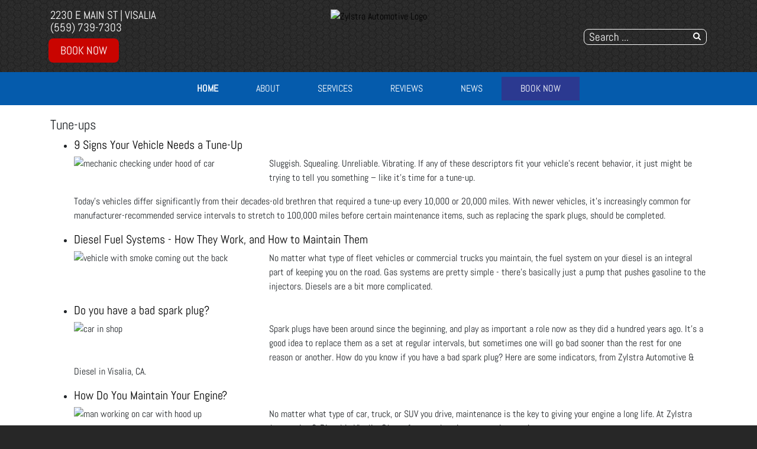

--- FILE ---
content_type: text/html; charset=utf-8
request_url: https://zylstraauto.com/component/tags/tag/172-tune-ups
body_size: 10991
content:
<!DOCTYPE html>
<html lang="en-gb" dir="ltr">
	<head><meta http-equiv="Content-Type" content="text/html; charset=utf-8">
		<meta name="viewport" content="width=device-width, initial-scale=1.0, maximum-scale=3.0, user-scalable=yes"/>
		<meta name="apple-mobile-web-app-capable" content="YES" />
		<link rel="stylesheet" href="/templates/option1_5/css/layout.css">
		<!--<link rel="stylesheet" href="https://maxcdn.bootstrapcdn.com/bootstrap/4.0.0/css/bootstrap.min.css" integrity="sha384-Gn5384xqQ1aoWXA+058RXPxPg6fy4IWvTNh0E263XmFcJlSAwiGgFAW/dAiS6JXm" crossorigin="anonymous">-->
        <!--<link href="https://fonts.googleapis.com/css?family=Kanit&display=swap" rel="stylesheet">
        <link href="https://fonts.googleapis.com/css?family=Abel&display=swap" rel="stylesheet">-->
        <!--<link href="https://stackpath.bootstrapcdn.com/font-awesome/4.7.0/css/font-awesome.min.css" rel="stylesheet" integrity="sha384-wvfXpqpZZVQGK6TAh5PVlGOfQNHSoD2xbE+QkPxCAFlNEevoEH3Sl0sibVcOQVnN" crossorigin="anonymous">-->
        <link href="https://fonts.googleapis.com/css?family=Anton&display=swap" rel="stylesheet">
			<meta charset="utf-8" />
	<base href="https://zylstraauto.com/component/tags/tag/172-tune-ups" />
	<meta name="keywords" content="&quot;auto repair&quot;, &quot;fleet service&quot;, &quot;fleet repair&quot;, &quot;automotive service&quot;, &quot;air conditioning&quot;, &quot;brakes&quot;, &quot;diesel&quot;, &quot;oil change&quot;, &quot;preventative maintenance&quot;, &quot;full service automotive&quot;, batteries, belt, brakes, &quot;drive axle&quot;, &quot;engine analysis&quot;, exhaust, oil, smog, shocks, struts, &quot;smog inspection&quot;, transmission, battery " />
	<meta name="description" content="A family owned and operated full service automotive and diesel repair shop that has been serving Visalia drivers since 1982. " />
	<title>Tune-ups - Zylstra Automotive &amp; Diesel | Visalia, CA</title>
	<link href="/component/tags/tag/172-tune-ups?format=feed&amp;type=rss" rel="alternate" type="application/rss+xml" title="RSS 2.0" />
	<link href="/component/tags/tag/172-tune-ups?format=feed&amp;type=atom" rel="alternate" type="application/atom+xml" title="Atom 1.0" />
	<link href="/templates/option1_5/apple_touch_icon.png" rel="apple-touch-icon" sizes="180x180" />
	<link href="/templates/option1_5/favicon.ico" rel="shortcut icon" type="image/vnd.microsoft.icon" />
	<link href="https://zylstraauto.com/component/search/?id=172:tune-ups&amp;format=opensearch" rel="search" title="Search Zylstra Automotive &amp; Diesel | Visalia, CA" type="application/opensearchdescription+xml" />
	<link href="https://zylstraauto.com/plugins/system/osolcaptcha/osolCaptcha/captchaStyle.css" rel="stylesheet" />
	<link href="/media/jui/css/chosen.css" rel="stylesheet" />
	<link href="/templates/system/css/system.css" rel="stylesheet" version="auto" />
	<link href="/media/widgetkit/wk-styles-157cdd30.css" rel="stylesheet" id="wk-styles-css" />
	<script src="/media/system/js/core.js"></script>
	<script src="/templates/option1_5/js/jui/jquery.min.js"></script>
	<script src="/media/jui/js/jquery-noconflict.js"></script>
	<script src="/media/jui/js/jquery-migrate.min.js"></script>
	<script src="/media/jui/js/chosen.jquery.min.js"></script>
	<script src="/media/system/js/html5fallback.js"></script>
	<script src="/media/widgetkit/uikit2-5609c2e5.js"></script>
	<script src="/media/widgetkit/wk-scripts-de8a4943.js"></script>
	<script>

		   
		   				function reloadCapthcha(instanceNo)
						{
							var captchaSrc = "https://zylstraauto.com/index.php?showCaptcha=True&instanceNo="+instanceNo+"&time="+ new Date().getTime();
							//alert(captachaSrc);
							//alert(document.getElementById('captchaCode'+instanceNo));
							document.getElementById('captchaCode'+instanceNo).src = captchaSrc ;
							//alert(document.getElementById('captchaCode'+instanceNo).src);
						} 
						
		jQuery(document).ready(function (){
			jQuery('select').chosen({"disable_search_threshold":10,"search_contains":true,"allow_single_deselect":true,"placeholder_text_multiple":"Type or select some options","placeholder_text_single":"Select an option","no_results_text":"No results match"});
		});
	
		var resetFilter = function() {
		document.getElementById('filter-search').value = '';
	}
</script><!-- Global site tag (gtag.js) - Google Analytics -->
<script async src="https://www.googletagmanager.com/gtag/js?id=G-968FEWRKVJ"></script>
<script>
  window.dataLayer = window.dataLayer || [];
  function gtag(){dataLayer.push(arguments);}
  gtag('js', new Date());

  gtag('config', 'G-968FEWRKVJ');

	</script>

		<link href="/style.css" rel="stylesheet" />
	<script type="text/javascript"></script>
</head>
	<body class=" com_tags view-tag">
	    <div id="greetings-container">
	        
	    </div>
	    <div id="toolbar-container">
	        <div class="container">
	            <div class="row">
        	        <div class="mb-3 col-md-3 col-sm-12 d-none d-md-block" id="toolbar-l">

<div class="custom"  >
	<div><a href="https://www.google.com/maps/place/Zylstra+Automotive/@36.3303978,-119.2698141,17z/data=!3m1!4b1!4m5!3m4!1s0x0:0x6e89edb5616fb65!8m2!3d36.3303978!4d-119.2676254" target="_blank">2230 E Main St | Visalia</a></div><div><a href="tel:(559) 739-7303">(559) 739-7303</a></div><div><a class="rounded-btn" href="/index.php/schedule-an-appointment">Book Now</a></div></div>
</div>
        	        <div class="col-md-6 col-sm-12" id="logo"><a href="/index.php">

<div class="custom"  >
			<div class="moduletable">
						

<div class="custom"  >
	<p><img src="/images/SITE_Images/logo-540-197.png" alt="Zylstra Automotive Logo" width="350" height="128" /></p></div>
		</div>
	</div>
</a></div>
        	        <div class="col-md-3 col-sm-12 d-none d-md-block" id="toolbar-r">

<div class="custom"  >
	<h3 style="text-align: right; margin-bottom: 10px;">
<a href="https://www.google.com/maps/place/Zylstra+Automotive/@36.3303978,-119.2698141,17z/data=!3m1!4b1!4m5!3m4!1s0x0:0x6e89edb5616fb65!8m2!3d36.3303978!4d-119.2676254" class="uk-icon-button uk-icon-map-marker" aria-label="Contact Page Link" target="_blank"> </a> &nbsp; <a href="https://www.facebook.com/zylstraauto/" target="_blank" class="uk-icon-button uk-icon-facebook" aria-label="Facebook Link"></a> &nbsp; <a href="https://www.google.com/maps/place/Zylstra+Automotive/@36.3303978,-119.2698141,17z/data=!3m1!4b1!4m5!3m4!1s0x0:0x6e89edb5616fb65!8m2!3d36.3303978!4d-119.2676254" target="_blank" class="uk-icon-button uk-icon-google" aria-label="Google Link"></a></h3></div>
<div class="searchstyle-blank">
	<form action="/component/tags/" method="post" class="form-inline">
		<label for="mod-search-searchword" class="element-invisible">Search ...</label> <input name="searchword" id="mod-search-searchword" maxlength="200"  class="inputbox search-query" type="search" placeholder="Search ..." />		<input type="hidden" name="task" value="search" />
		<input type="hidden" name="option" value="com_search" />
		<input type="hidden" name="Itemid" value="" />
	</form>
</div>
</div>
    	        </div>
	        </div>
	    </div>
	    <div id="menu-container">
	        <div class="container">
	            <div class="row d-none d-md-block">
        	        <div class="col-md-12 col-sm-12">
        	            <nav class="navbar navbar-expand-md navbar-light ">
        	                <ul class="nav menu mx-auto menu-dropdown">
<li class="nav-item item-53 default current active"><a href="/" class="nav-link ">Home</a></li><li class="nav-item item-650"><a href="/about-us" class="nav-link ">About</a></li><li class="nav-item item-187 deeper parent"><a href="/services" class="nav-link ">Services</a><ul class="dropdown-menu"><li class="nav-item item-720"><a href="/services/vehicles-we-service" class="nav-link ">Vehicles We Service</a></li><li class="nav-item item-198"><a href="/services/engines-a-transmissions" class="nav-link ">JASPER® Engines</a></li><li class="nav-item item-255"><a href="/services/napa-auto-parts" class="nav-link ">NAPA AutoCare</a></li><li class="nav-item item-770"><a href="https://zylstraautomotive.mynapatools.com/#!car-full" target="_blank" rel="noopener noreferrer" class="nav-link">NAPA Service Assistant</a></li><li class="nav-item item-290"><a href="/services/fleet-services" class="nav-link ">Fleet Services</a></li><li class="nav-item item-737"><a href="/services/classic-cars" class="nav-link ">Classic Cars</a></li></ul></li><li class="nav-item item-608 deeper parent"><a href="/reviews" class="nav-link ">Reviews</a><ul class="dropdown-menu"><li class="nav-item item-609"><a href="/reviews/review-us" class="nav-link ">Review Us</a></li></ul></li><li class="nav-item item-208 deeper parent"><a href="/news" class="nav-link ">NEWS</a><ul class="dropdown-menu"><li class="nav-item item-209"><a href="/news/shop-news" class="nav-link ">Shop News</a></li><li class="nav-item item-211"><a href="/reviews" class="nav-link">Reviews</a></li><li class="nav-item item-297"><a href="/reviews/review-us" class="nav-link">HOW DID WE DO?</a></li><li class="nav-item item-214"><a href="/news/jasper-news" class="nav-link ">JASPER News</a></li></ul></li><li class="nav-item item-206 deeper parent"><a href="/schedule-an-appointment" class="nav-link appointment-link uk-button-primary no-sppb-btn sppb-btn-primary">Book Now</a><ul class="dropdown-menu"><li class="nav-item item-768"><a href="/contact-us" class="nav-link">Contact</a></li></ul></li></ul>



        	            </nav>
    	            </div>
	            </div>
	            <div class=" d-sm-block d-md-none">
    	            <div class="row">
        	            <div class="col-2">
        	                <a class="fa fa-bars" onClick="offcanvasToggle();"></a> 
        	            </div>
        	            <div class="col-10">
        	                

<div class="custom"  >
	<h3 style="text-align: right; margin-top: 7px;">
<a href="tel:(559) 739-7303" class="uk-icon-button uk-icon-phone"></a> &nbsp; 
<a href="https://www.google.com/maps/place/Zylstra+Automotive/@36.3303978,-119.2698141,17z/data=!3m1!4b1!4m5!3m4!1s0x0:0x6e89edb5616fb65!8m2!3d36.3303978!4d-119.2676254" old-href="index.php/contact-us#contactmap" class="uk-icon-button uk-icon-map-marker" aria-label="Find Us"> </a> &nbsp; <a href="https://www.facebook.com/zylstraauto/" target="_blank" class="uk-icon-button uk-icon-facebook" aria-label="Facebook Link"></a> &nbsp; <a href="https://www.google.com/maps/place/Zylstra+Automotive/@36.3303978,-119.2698141,17z/data=!3m1!4b1!4m5!3m4!1s0x0:0x6e89edb5616fb65!8m2!3d36.3303978!4d-119.2676254" target="_blank" class="uk-icon-button uk-icon-google" aria-label="Google Link"></a></h3></div>

    	                </div>
        	        </div>
        	    </div>
	        </div>
	    </div>
	    	    
	    <div id="main-container">
	        <div class="before-container">
	            <div class="before-container-2">
        	        <div class="container">
        	            <div class="row">
        	                <div class="col-md-12 col-sm-12">
                        	    <div id="system-message-container">
	</div>

                        		<div class="tag-category">
				<h2>
			Tune-ups		</h2>
					<div class="category-desc">
												<div class="clr"></div>
		</div>
							
	
	<form action="https://zylstraauto.com/component/tags/tag/172-tune-ups" method="post" name="adminForm" id="adminForm" class="form-inline">
	
	
	<ul class="category list-striped">
									<li class="cat-list-row0 clearfix" >
									<h3>
						<a href="/news/shop-news/40-store-news/1081-9-signs-your-vehicle-needs-a-tune-up">
							9 Signs Your Vehicle Needs a Tune-Up						</a>
					</h3>
																																		<span class="tag-body">
					<img class="en-intro-image" src="/images/content/shop/en-intro-imagepic11692795658_n.jpg" alt="mechanic checking under hood of car" /><p>Sluggish. Squealing. Unreliable. Vibrating. If any of these descriptors fit your vehicle&rsquo;s recent behavior, it just might be trying to tell you something &ndash; like it&rsquo;s time for a tune-up.</p><p>Today&rsquo;s vehicles differ significantly from their decades-old brethren that required a tune-up every 10,000 or 20,000 miles. With newer vehicles, it&rsquo;s increasingly common for manufacturer-recommended service intervals to stretch to 100,000 miles before certain maintenance items, such as replacing the spark plugs, should be completed.&nbsp;</p>				</span>
															</li>
									<li class="cat-list-row1 clearfix" >
									<h3>
						<a href="/news/shop-news/40-store-news/1025-diesel-fuel-systems-how-they-work-and-how-to-maintain-them">
							Diesel Fuel Systems - How They Work, and How to Maintain Them						</a>
					</h3>
																																		<span class="tag-body">
					<img class="en-intro-image" src="/images/content/shop/en-intro-imagepic11681304467_n.jpg" alt="vehicle with smoke coming out the back " /><p>No matter what type of fleet vehicles or commercial trucks you maintain, the fuel system on your diesel is an integral part of keeping you on the road. Gas systems are pretty simple - there&rsquo;s basically just a pump that pushes gasoline to the injectors. Diesels are a bit more complicated.</p>				</span>
															</li>
									<li class="cat-list-row0 clearfix" >
									<h3>
						<a href="/news/shop-news/40-store-news/1094-do-you-have-a-bad-spark-plug-">
							Do you have a bad spark plug? 						</a>
					</h3>
																																		<span class="tag-body">
					<img class="en-intro-image" src="/images/content/shop/en-intro-imagepic11695214868_n.jpg" alt="car in shop" /><p>Spark plugs have been around since the beginning, and play as important a role now as they did a hundred years ago. It&rsquo;s a good idea to replace them as a set at regular intervals, but sometimes one will go bad sooner than the rest for one reason or another. How do you know if you have a bad spark plug? Here are some indicators, from Zylstra Automotive & Diesel in Visalia, CA.</p>				</span>
															</li>
									<li class="cat-list-row1 clearfix" >
									<h3>
						<a href="/news/shop-news/40-store-news/1029-how-do-you-maintain-your-engine">
							How Do You Maintain Your Engine?						</a>
					</h3>
																																		<span class="tag-body">
					<img class="en-intro-image" src="/images/content/shop/en-intro-imagepic11682341268_n.jpg" alt="man working on car with hood up " /><p>No matter what type of car, truck, or SUV you drive, maintenance is the key to giving your engine a long life. At Zylstra Automotive & Diesel in Visalia, CA, we focus on keeping your engine running strong.</p>				</span>
															</li>
									<li class="cat-list-row0 clearfix" >
									<h3>
						<a href="/news/shop-news/40-store-news/1194-is-my-gas-going-bad">
							Is My Gas Going Bad?						</a>
					</h3>
																																		<span class="tag-body">
					<img class="en-intro-image" src="/images/content/shop/en-intro-imagepic11714741246_n.jpg" alt="man putting gas in car" /><p>At Zylstra Automotive & Diesel in Visalia, CA, we are here to maintain and repair your vehicle. We&rsquo;re also here to help you keep your car, truck, or SUV in good shape and running strong. &ldquo;Bad gas&rdquo; is often cited as the cause for a variety of issues - but what does that mean, and what can you do?</p>				</span>
															</li>
									<li class="cat-list-row1 clearfix" >
									<h3>
						<a href="/news/shop-news/40-store-news/1006-its-time-to-replace-an-engineshould-you-just-replace-the-vehicle">
							It’s time to replace an engine...should you just replace the vehicle?						</a>
					</h3>
																																		<span class="tag-body">
					<img class="en-intro-image" src="/images/content/shop/en-intro-imagepic11677506472_n.jpg" alt="Mechanic working on car " /><p>With all fleets and commercial vehicles, there comes a time you have to decide - do we fix this vehicle, or replace it? At Zylstra Automotive & Diesel in Visalia, CA, we&rsquo;re here to help you figure that out.</p>				</span>
															</li>
									<li class="cat-list-row0 clearfix" >
									<h3>
						<a href="/news/shop-news/40-store-news/1019-should-you-be-running-an-auxiliary-oil-cooler">
							Should You be Running an Auxiliary Oil Cooler?						</a>
					</h3>
																																		<span class="tag-body">
					<img class="en-intro-image" src="/images/content/shop/en-intro-imagepic11680094874_n.jpg" alt="oil cooler on a vehicle " /><p>If you&rsquo;re running a truck (or trucks) without an auxiliary oil cooler, it may be something you want to consider. Here&rsquo;s some information on auxiliary oil coolers, what they are, and why they&rsquo;re a great upgrade, from Zylstra Automotive & Diesel in Visalia, CA.</p>				</span>
															</li>
									<li class="cat-list-row1 clearfix" >
									<h3>
						<a href="/news/shop-news/40-store-news/961-sometimes-it-is-obvious-others-we-have-to-hunt-for-it">
							Sometimes it is obvious, others we have to hunt for it!						</a>
					</h3>
																																		<span class="tag-body">
					<img class="en-intro-image" src="/images/content/shop/en-intro-imagepic11668780077_n.jpg" alt="car wiring chewed up photo" /><p>Here at Zylstra Automotive & Diesel in Visalia we often do diagnostics and sometimes the problem is obvious after hooking the car up to the computer and reading the codes.&nbsp; However, sometimes it isn&#39;t obvious during a test drive or after hooking it up to all those computer programs!&nbsp; You know there is a problem and a Check Engine Light is on with the fleet customer telling you the car has been having issues starting and the light has been going off and on depending on several factors.&nbsp; No pattern, no simple answer but the problem becomes obvious when you start following the &quot;threads of the issue&quot; thanks to all that ASE Technician training.</p>				</span>
															</li>
									<li class="cat-list-row0 clearfix" >
									<h3>
						<a href="/news/shop-news/40-store-news/958-take-care-of-it-or-high-repair-bills-which-do-you-prefer">
							Take care of it or high repair bills?  Which do you prefer?						</a>
					</h3>
																																		<span class="tag-body">
					<img class="en-intro-image" src="/images/content/shop/en-intro-imagepic11668175274_n.jpg" alt="Oil gunked up on an engine." /><p>We see this with our fleet customers, our regular Visalia car pool drivers and our diesel truck drivers so it isn&#39;t just one type of driver that ends up with a nightmare on their hands costing thousands of dollars to repair, asking about the costs of a JASPER replacement engine!&nbsp; The fact is your driving habits and maintenance habits can easily avoid this issue!&nbsp; 6 EASY STEPS - Service, Tires, Don&#39;t Ignore Service Engine Lights, Keep it Clean &amp; Stop Driving Crazy!</p>				</span>
															</li>
									<li class="cat-list-row1 clearfix" >
									<h3>
						<a href="/news/shop-news/40-store-news/1138-the-abs-light-why-is-it-on-and-what-should-you-do">
							The ABS Light - why is it on, and what should you do?						</a>
					</h3>
																																		<span class="tag-body">
					<img class="en-intro-image" src="/images/content/shop/en-intro-imagepic11703858449_n.jpg" alt="abs light on dash lit up " /><p>Have you ever noticed your dashboard ABS icon lit up? If you have it means there is an issue that needs to be diagnosed, ABS issues don&rsquo;t need to be ignored long. The anti-lock braking system, or ABS, is an important feature on every modern car, truck, or SUV. It has been legally mandated since 2013 in the US but was standard on almost every vehicle even prior to that. Here&rsquo;s what you need to know to make sure your ABS system doesn&rsquo;t fail, from Zylstra Automotive & Diesel in Visalia, CA.</p>				</span>
															</li>
									<li class="cat-list-row0 clearfix" >
									<h3>
						<a href="/news/shop-news/40-store-news/1010-what-does-that-check-engine-light-mean">
							What Does That Check Engine Light Mean?						</a>
					</h3>
																																		<span class="tag-body">
					<img class="en-intro-image" src="/images/content/shop/en-intro-imagepic11678284066_n.jpg" alt="check engine light on in car dash " /><p>It&rsquo;s a busy morning, you&rsquo;ve finally gotten everyone where they need to be and you&rsquo;re just pulling into the parking lot at work when your dash light starts glaring at you. Your check engine light shines bright, but you have no idea why. Whether you can tell a difference in the way your car, truck, or SUV is running, your car is trying to tell you something. At Zylstra Automotive & Diesel in Visalia, CA, we can help!</p>				</span>
															</li>
									<li class="cat-list-row1 clearfix" >
									<h3>
						<a href="/news/shop-news/40-store-news/1044-what-does-the-pcv-system-do--why-is-it-important-to-you">
							What does the PCV System do &amp; why is it important to you?						</a>
					</h3>
																																		<span class="tag-body">
					<img class="en-intro-image" src="/images/content/shop/en-intro-imagepic11685365266_n.jpg" alt="emissions testing being done on a vehicle" /><p>On modern vehicles, the PCV system (Positive Crankcase Ventilation System) is essential to ensuring your car or truck is ready to go when you are and remains a long-lasting, reliable vehicle. It&rsquo;s much more than just emissions control - your PCV system serves multiple purposes and is quite interesting! How does it work, and what are those purposes?&nbsp; Here at Zylstra Automotive & Diesel in Visalia, CA, we have those answers for you!</p>				</span>
															</li>
									<li class="cat-list-row0 clearfix" >
									<h3>
						<a href="/news/shop-news/40-store-news/1047-when-and-why-your-vehicle-needs-a-tune-up">
							When and Why Your Vehicle Needs a Tune-up						</a>
					</h3>
																																		<span class="tag-body">
					<img class="en-intro-image" src="/images/content/shop/en-intro-imagepic11685970064_n.jpg" alt="man holding spark plug in hands" /><p>Tune-ups are an important and frequently neglected aspect of automotive care. Most drivers don&rsquo;t really consider the mechanical condition of their car, so long as nothing is wrong with it. However, if a vehicle is tuned-up and maintained correctly, many mechanical failures (and expenses) will be avoided altogether. So whne is the right time to get a tune-up?</p>				</span>
															</li>
									<li class="cat-list-row1 clearfix" >
									<h3>
						<a href="/news/shop-news/40-store-news/969-why-is-your-engine-squealing">
							Why is your engine squealing?						</a>
					</h3>
																																		<span class="tag-body">
					<img class="en-intro-image" src="/images/content/shop/en-intro-imagepic11670248873_n.jpg" alt="engine" /><p>If you drive a Jaguar, BMW, Land Rover, Porsche, Subaru, or other luxury or performance vehicle, the last thing you want to do is start your engine to be met with the sound of a screeching drive belt. Fortunately, we at Zylstra Automotive & Diesel in Visalia, CA have you covered.</p>				</span>
															</li>
			</ul>

	</form>
	</div>

                    		</div>
        	            </div>
                    </div>
                </div>
            </div>
        </div>
	    
	    	    <div id="bottom-a-container" class="mod-container">
	        <div class="container">
	            <div class="row">
        	        <div class="col-md-12 col-sm-12">
	                    

<div class="customour-brands"  >
		
<div data-uk-slideset="{autoplay: true ,default: 2,small: 3,medium: 6,large: 6,xlarge: 6}">

    
    <div class="uk-slidenav-position uk-margin">

        <ul class="uk-slideset uk-grid uk-grid-match uk-flex-center uk-grid-width-1-2 uk-grid-width-small-1-3 uk-grid-width-medium-1-6 uk-grid-width-large-1-6 uk-grid-width-xlarge-1-6">
        
            <li>

                <div class="uk-panel uk-text-center">

                    
                    
                                        <div class="uk-text-center uk-panel-teaser"><div class="uk-overlay uk-overlay-hover "><img src="/images/BRAND_BUTTONS/buttons_hiring.png" alt="Now Hiring"><a class="uk-position-cover" href="/job-application/view/form" aria-label="Now Hiring"></a></div></div>
                    
                    
                    
                    
                    
                    
                </div>

            </li>

        
            <li>

                <div class="uk-panel uk-text-center">

                    
                    
                                        <div class="uk-text-center uk-panel-teaser"><div class="uk-overlay uk-overlay-hover "><img src="/images/BRAND_BUTTONS/jasper.png" alt="Jasper"><a class="uk-position-cover" href="/index.php/services/engines-a-transmissions" aria-label="Jasper"></a></div></div>
                    
                    
                    
                    
                    
                    
                </div>

            </li>

        
            <li>

                <div class="uk-panel uk-text-center">

                    
                    
                                        <div class="uk-text-center uk-panel-teaser"><div class="uk-overlay uk-overlay-hover "><img src="/images/BRAND_BUTTONS/aaa.png" alt="Aaa"><a class="uk-position-cover" href="/index.php/affiliations/aaa-certified" aria-label="Aaa"></a></div></div>
                    
                    
                    
                    
                    
                    
                </div>

            </li>

        
            <li>

                <div class="uk-panel uk-text-center">

                    
                    
                                        <div class="uk-text-center uk-panel-teaser"><div class="uk-overlay uk-overlay-hover "><img src="/images/BRAND_BUTTONS/acdelco.png" alt="Acdelco"><a class="uk-position-cover" href="/index.php/brands/acdelco-parts" aria-label="Acdelco"></a></div></div>
                    
                    
                    
                    
                    
                    
                </div>

            </li>

        
            <li>

                <div class="uk-panel uk-text-center">

                    
                    
                                        <div class="uk-text-center uk-panel-teaser"><div class="uk-overlay uk-overlay-hover "><img src="/images/BRAND_BUTTONS/ascca.png" alt="ASCCA"><a class="uk-position-cover" href="/index.php/affiliations/ascca-member" aria-label="ASCCA"></a></div></div>
                    
                    
                    
                    
                    
                    
                </div>

            </li>

        
            <li>

                <div class="uk-panel uk-text-center">

                    
                    
                                        <div class="uk-text-center uk-panel-teaser"><div class="uk-overlay uk-overlay-hover "><img src="/images/BRAND_BUTTONS/ase.png" alt="ASE"><a class="uk-position-cover" href="/index.php/affiliations/ase-certified" aria-label="ASE"></a></div></div>
                    
                    
                    
                    
                    
                    
                </div>

            </li>

        
            <li>

                <div class="uk-panel uk-text-center">

                    
                    
                                        <div class="uk-text-center uk-panel-teaser"><div class="uk-overlay uk-overlay-hover "><img src="/images/BRAND_BUTTONS/autovalue.png" alt="Auto Value"><a class="uk-position-cover" href="/index.php/brands/auto-value" aria-label="Auto Value"></a></div></div>
                    
                    
                    
                    
                    
                    
                </div>

            </li>

        
            <li>

                <div class="uk-panel uk-text-center">

                    
                    
                                        <div class="uk-text-center uk-panel-teaser"><div class="uk-overlay uk-overlay-hover "><img src="/images/BRAND_BUTTONS/bosch.png" alt="Bosch Automotive"><a class="uk-position-cover" href="/index.php/brands/bosch-automotive" aria-label="Bosch Automotive"></a></div></div>
                    
                    
                    
                    
                    
                    
                </div>

            </li>

        
            <li>

                <div class="uk-panel uk-text-center">

                    
                    
                                        <div class="uk-text-center uk-panel-teaser"><div class="uk-overlay uk-overlay-hover "><img src="/images/BRAND_BUTTONS/bullydog.png" alt="Bully Dog"><a class="uk-position-cover" href="/index.php/brands/bully-dog" aria-label="Bully Dog"></a></div></div>
                    
                    
                    
                    
                    
                    
                </div>

            </li>

        
            <li>

                <div class="uk-panel uk-text-center">

                    
                    
                                        <div class="uk-text-center uk-panel-teaser"><div class="uk-overlay uk-overlay-hover "><img src="/images/BRAND_BUTTONS/bumbertobumper.png" alt="Bumper to Bumber"><a class="uk-position-cover" href="/index.php/brands/bumper-bumper-parts" aria-label="Bumper to Bumber"></a></div></div>
                    
                    
                    
                    
                    
                    
                </div>

            </li>

        
            <li>

                <div class="uk-panel uk-text-center">

                    
                    
                                        <div class="uk-text-center uk-panel-teaser"><div class="uk-overlay uk-overlay-hover "><img src="/images/BRAND_BUTTONS/cummins.png" alt="Cummins Diesel"><a class="uk-position-cover" href="/index.php/brands/cummins-diesel" aria-label="Cummins Diesel"></a></div></div>
                    
                    
                    
                    
                    
                    
                </div>

            </li>

        
            <li>

                <div class="uk-panel uk-text-center">

                    
                    
                                        <div class="uk-text-center uk-panel-teaser"><div class="uk-overlay uk-overlay-hover "><img src="/images/BRAND_BUTTONS/buttons_donlen.png" alt="Donlen Fleet"><a class="uk-position-cover" href="/index.php/services/fleet-services" aria-label="Donlen Fleet"></a></div></div>
                    
                    
                    
                    
                    
                    
                </div>

            </li>

        
            <li>

                <div class="uk-panel uk-text-center">

                    
                    
                                        <div class="uk-text-center uk-panel-teaser"><div class="uk-overlay uk-overlay-hover "><img src="/images/BRAND_BUTTONS/duramax.png" alt="Duramax Diesel"><a class="uk-position-cover" href="/index.php/brands/duramax-diesel" aria-label="Duramax Diesel"></a></div></div>
                    
                    
                    
                    
                    
                    
                </div>

            </li>

        
            <li>

                <div class="uk-panel uk-text-center">

                    
                    
                                        <div class="uk-text-center uk-panel-teaser"><div class="uk-overlay uk-overlay-hover "><img src="/images/BRAND_BUTTONS/buttons_element.png" alt="Element Fleet"><a class="uk-position-cover" href="/index.php/services/fleet-services" aria-label="Element Fleet"></a></div></div>
                    
                    
                    
                    
                    
                    
                </div>

            </li>

        
            <li>

                <div class="uk-panel uk-text-center">

                    
                    
                                        <div class="uk-text-center uk-panel-teaser"><div class="uk-overlay uk-overlay-hover "><img src="/images/BRAND_BUTTONS/enterprise_fleet.png" alt="Enterprise Fleet"><a class="uk-position-cover" href="/index.php/services/fleet-services" aria-label="Enterprise Fleet"></a></div></div>
                    
                    
                    
                    
                    
                    
                </div>

            </li>

        
            <li>

                <div class="uk-panel uk-text-center">

                    
                    
                                        <div class="uk-text-center uk-panel-teaser"><div class="uk-overlay uk-overlay-hover "><img src="/images/BRAND_BUTTONS/fleet.png" alt="Fleet Services"><a class="uk-position-cover" href="/index.php/services/fleet-services" aria-label="Fleet Services"></a></div></div>
                    
                    
                    
                    
                    
                    
                </div>

            </li>

        
            <li>

                <div class="uk-panel uk-text-center">

                    
                    
                                        <div class="uk-text-center uk-panel-teaser"><div class="uk-overlay uk-overlay-hover "><img src="/images/BRAND_BUTTONS/buttons_gefleet.png" alt="GE Capital Fleet"><a class="uk-position-cover" href="/index.php/services/fleet-services" aria-label="GE Capital Fleet"></a></div></div>
                    
                    
                    
                    
                    
                    
                </div>

            </li>

        
            <li>

                <div class="uk-panel uk-text-center">

                    
                    
                                        <div class="uk-text-center uk-panel-teaser"><div class="uk-overlay uk-overlay-hover "><img src="/images/BRAND_BUTTONS/powerstroke.png" alt="Ford Power Stroke Diesel"><a class="uk-position-cover" href="/index.php/brands/ford-power-stroke" aria-label="Ford Power Stroke Diesel"></a></div></div>
                    
                    
                    
                    
                    
                    
                </div>

            </li>

        
            <li>

                <div class="uk-panel uk-text-center">

                    
                    
                                        <div class="uk-text-center uk-panel-teaser"><img src="/images/BRAND_BUTTONS/iatn.png" alt="iATN"></div>
                    
                    
                    
                    
                    
                    
                </div>

            </li>

        
            <li>

                <div class="uk-panel uk-text-center">

                    
                    
                                        <div class="uk-text-center uk-panel-teaser"><div class="uk-overlay uk-overlay-hover "><img src="/images/BRAND_BUTTONS/motorcraft.png" alt="Motorcraft Parts"><a class="uk-position-cover" href="/index.php/brands/motorcraft-parts" aria-label="Motorcraft Parts"></a></div></div>
                    
                    
                    
                    
                    
                    
                </div>

            </li>

        
            <li>

                <div class="uk-panel uk-text-center">

                    
                    
                                        <div class="uk-text-center uk-panel-teaser"><div class="uk-overlay uk-overlay-hover "><img src="/images/BRAND_BUTTONS/napa.png" alt="NAPA AutoCare Center"><a class="uk-position-cover" href="/index.php/services/napa-auto-parts" aria-label="NAPA AutoCare Center"></a></div></div>
                    
                    
                    
                    
                    
                    
                </div>

            </li>

        
            <li>

                <div class="uk-panel uk-text-center">

                    
                    
                                        <div class="uk-text-center uk-panel-teaser"><img src="/images/BRAND_BUTTONS/pet_friendly.png" alt="Pet Friendly"></div>
                    
                    
                    
                    
                    
                    
                </div>

            </li>

        
            <li>

                <div class="uk-panel uk-text-center">

                    
                    
                                        <div class="uk-text-center uk-panel-teaser"><div class="uk-overlay uk-overlay-hover "><img src="/images/BRAND_BUTTONS/radiator.png" alt="Radiator"><a class="uk-position-cover" href="/index.php/services-info/radiator" aria-label="Radiator"></a></div></div>
                    
                    
                    
                    
                    
                    
                </div>

            </li>

        
            <li>

                <div class="uk-panel uk-text-center">

                    
                    
                                        <div class="uk-text-center uk-panel-teaser"><img src="/images/BRAND_BUTTONS/shuttle.png" alt="Shuttle Service"></div>
                    
                    
                    
                    
                    
                    
                </div>

            </li>

        
            <li>

                <div class="uk-panel uk-text-center">

                    
                    
                                        <div class="uk-text-center uk-panel-teaser"><div class="uk-overlay uk-overlay-hover "><img src="/images/BRAND_BUTTONS/sinister_diesel.png" alt="Sinister Diesel"><a class="uk-position-cover" href="/index.php/brands/sinister" aria-label="Sinister Diesel"></a></div></div>
                    
                    
                    
                    
                    
                    
                </div>

            </li>

        
            <li>

                <div class="uk-panel uk-text-center">

                    
                    
                                        <div class="uk-text-center uk-panel-teaser"><div class="uk-overlay uk-overlay-hover "><img src="/images/BRAND_BUTTONS/stateinspections.png" alt="State Inspection"><a class="uk-position-cover" href="/index.php/services" aria-label="State Inspection"></a></div></div>
                    
                    
                    
                    
                    
                    
                </div>

            </li>

        
            <li>

                <div class="uk-panel uk-text-center">

                    
                    
                                        <div class="uk-text-center uk-panel-teaser"><img src="/images/BRAND_BUTTONS/24month_button.png" alt="24 Month Warranty"></div>
                    
                    
                    
                    
                    
                    
                </div>

            </li>

        
            <li>

                <div class="uk-panel uk-text-center">

                    
                    
                                        <div class="uk-text-center uk-panel-teaser"><div class="uk-overlay uk-overlay-hover "><img src="/images/BRAND_BUTTONS/buttons_wex.png" alt="WEX Fleet"><a class="uk-position-cover" href="/index.php/services/fleet-services" aria-label="WEX Fleet"></a></div></div>
                    
                    
                    
                    
                    
                    
                </div>

            </li>

                </ul>

                <a href="#" class="uk-slidenav  uk-slidenav-previous uk-hidden-touch" data-uk-slideset-item="previous" aria-label="Previous Slide"></a>
        <a href="#" class="uk-slidenav  uk-slidenav-next uk-hidden-touch" data-uk-slideset-item="next" aria-label="Next Slide"></a>
        
    </div>

    
    
    
</div>
</div>

	                </div>
                </div>
            </div>
	    </div>
	    	    <div id="bottom-d-container" class="mod-container">
	        <div class="container">
	            <div class="row">
	                    

<div class="custom col-md-4 col-sm-12 order-2 order-md-1"  >
	<a href="/index.php/contact-us#contactmap" aria-label="Contact Page Link" style="text-transform: uppercase;"><i class="uk-icon-button uk-icon-map-marker"></i> 2230 E Main St | Visalia, CA</a><br>
<a href="tel:(559) 739-7303" aria-label="Contact Page Link"><i class="uk-icon-button uk-icon-phone"></i> (559) 739-7303</a><br>
<a href="mailto:lz1zylstraauto@yahoo.com?subject=website"><i class="uk-icon-button uk-icon-envelope-o"></i> Email the Shop</a><br>
<i class="uk-icon-button fa fa-clock-o"></i> MON-FRI | <span style="text-transform: uppercase;">7:30 AM - 5:00 PM</span><br>
<i class="uk-icon-button fa fa-clock-o"></i> <span style="text-transform: uppercase;">Weekends | CLOSED</span></div>


<div class="custom col-md-4 col-sm-12 order-1 order-md-2"  >
	<center><a href="/index.php">		<div class="moduletable">
						

<div class="custom"  >
	<p><img src="/images/SITE_Images/logo-540-197.png" alt="Zylstra Automotive Logo" width="350" height="128" /></p></div>
		</div>
	</a>
<a href="https://www.google.com/maps/place/Zylstra+Automotive/@36.3303978,-119.2698141,17z/data=!3m1!4b1!4m5!3m4!1s0x0:0x6e89edb5616fb65!8m2!3d36.3303978!4d-119.2676254" target="_blank"><img src="/images/directions2.png" alt="Get Directions" style="max-width: 250px; padding-top: 30px;"></a>
</center></div>


<div class="custom col-md-4 col-sm-12 order-3 order-md-3"  >
	<a href="/news" aria-label="Contact Page Link" style="text-transform: uppercase;"><i class="uk-icon-button uk-icon-play"></i> NEWS & INFORMATION</a><br>
<a href="/services" aria-label="Contact Page Link"><i class="uk-icon-button uk-icon-play"></i> OUR SERVICES</a><br>
<a href="/contact-us" aria-label="Contact Page Link"><i class="uk-icon-button uk-icon-play"></i> CONTACT US</a>
</div>

                </div>
            </div>
	    </div>
	    	    <div id="footer-container" class="mod-container">
	        <div class="container">
	            <div class="row">
                            <div class="col ">
            

<div class="custom"  >
	<div style="text-align: center;">		<div class="moduletable">
						

<div class="custom"  >
	<p style="text-align: center">
<br>
<div id="google_translate_element" style="display: inline-block; margin-right: 10px;"></div>
<a href="http://support.completemarketingresources.com/open.php" target="_blank" id="openticket" style="color: white; background: black; border: 1px solid white; padding: 5px 10px; border-radius: 5px;">WEBSITE CHANGES</a>
<script type="text/javascript">
function googleTranslateElementInit() {
  new google.translate.TranslateElement({pageLanguage: 'en', layout: google.translate.TranslateElement.InlineLayout.SIMPLE}, 'google_translate_element');
}
</script><script type="text/javascript" src="//translate.google.com/translate_a/element.js?cb=googleTranslateElementInit"></script>
        <p align="center">

<style>
@media(max-width: 766px){
  #openticket{
    display: block;
    max-width: 300px;
    clear: both;
    margin-left: auto;
    margin-right: auto;
    margin-top: 10px;
    margin-bottom: 5px;
  }
}
</style></div>
		</div>
	</div>
<small><small>
<p style="text-align: center;">© Program, Brand & Specialty Pages, News Blog Content, Page Layout, and CMR EasyNews Programming by <a href="http://completemarketingresources.com" target="_blank">CMR, Inc</a> a <a href="https://jasperwebsites.com" target="_blank">JSP Website</a> or <a href="https://topautowebsite.com/" target="_blank">Top Auto Website</a></p>
<p style="text-align: center;"><a href="/drop-off-your-vehicle-form/view/form">24-Hr Drop Form</a> &nbsp; | &nbsp; <a href="/accessibility"><i class="uk-icon uk-icon-wheelchair"></i> ADA Accessibility</a> &nbsp; | &nbsp; <a href="/job-application/view/form">Job Application</a> &nbsp; | &nbsp; <a href="/privacy-policy">Privacy Policy</a> &nbsp; | &nbsp; <a href="/sitemap">Sitemap</a></p>
<p style="text-align: center;"><a href="http://easynews.cmrhosting.com/a/zylstraauto.net" target="_blank" >ADD ARTICLE</a> &nbsp; | &nbsp; <a href="/lis">LIS</a><!-- &nbsp; | &nbsp; <a href="http://support.completemarketingresources.com/open.php" target="_blank" id="openticket" style="color: white; background: black; border: 1px solid white; padding: 5px 10px; border-radius: 5px;">WEBSITE CHANGES</a>--></p>
</small></small>
<!--<p style="text-align: center;"><a href="/" target="_blank" class="btn uk-width-medium-3-10" style="background: #d32033; color: white; margin: 0px 30px 10px 0px;">ADD ARTICLE</a><a href="/lis" class="btn uk-width-medium-3-10" style="background: #5c5c5c; color: white; margin: 0px 30px 10px 0px;">LOGIN</a><a href="http://support.completemarketingresources.com/open.php" target="_blank" class="btn uk-width-medium-3-10" style="background: black; color: white; margin-bottom: 10px;" id="openticket">WEBSITE CHANGES</a></p>--></div>
        </div>
    
                </div>
            </div>
	    </div>
	    	    <div id="offcanvas-container">
	        <div class="col"><a class="fa fa-close" onClick="offcanvasToggle();"></a></div>
	                <div class="col ">
            <div class="search">
	<form action="/component/tags/" method="post" class="form-inline">
		<label for="mod-search-searchword" class="element-invisible">Search ...</label> <input name="searchword" id="mod-search-searchword" maxlength="200"  class="inputbox search-query" type="search" placeholder="Search ..." />		<input type="hidden" name="task" value="search" />
		<input type="hidden" name="option" value="com_search" />
		<input type="hidden" name="Itemid" value="" />
	</form>
</div>
        </div>
            <div class="col ">
            <ul class="nav menu mx-auto menu-dropdown">
<li class="nav-item item-53 default current active"><a href="/" class="nav-link ">Home</a></li><li class="nav-item item-650"><a href="/about-us" class="nav-link ">About</a></li><li class="nav-item item-187 deeper parent"><a href="/services" class="nav-link ">Services</a><ul class="dropdown-menu"><li class="nav-item item-720"><a href="/services/vehicles-we-service" class="nav-link ">Vehicles We Service</a></li><li class="nav-item item-198"><a href="/services/engines-a-transmissions" class="nav-link ">JASPER® Engines</a></li><li class="nav-item item-255"><a href="/services/napa-auto-parts" class="nav-link ">NAPA AutoCare</a></li><li class="nav-item item-770"><a href="https://zylstraautomotive.mynapatools.com/#!car-full" target="_blank" rel="noopener noreferrer" class="nav-link">NAPA Service Assistant</a></li><li class="nav-item item-290"><a href="/services/fleet-services" class="nav-link ">Fleet Services</a></li><li class="nav-item item-737"><a href="/services/classic-cars" class="nav-link ">Classic Cars</a></li></ul></li><li class="nav-item item-608 deeper parent"><a href="/reviews" class="nav-link ">Reviews</a><ul class="dropdown-menu"><li class="nav-item item-609"><a href="/reviews/review-us" class="nav-link ">Review Us</a></li></ul></li><li class="nav-item item-208 deeper parent"><a href="/news" class="nav-link ">NEWS</a><ul class="dropdown-menu"><li class="nav-item item-209"><a href="/news/shop-news" class="nav-link ">Shop News</a></li><li class="nav-item item-211"><a href="/reviews" class="nav-link">Reviews</a></li><li class="nav-item item-297"><a href="/reviews/review-us" class="nav-link">HOW DID WE DO?</a></li><li class="nav-item item-214"><a href="/news/jasper-news" class="nav-link ">JASPER News</a></li></ul></li><li class="nav-item item-206 deeper parent"><a href="/schedule-an-appointment" class="nav-link appointment-link uk-button-primary no-sppb-btn sppb-btn-primary">Book Now</a><ul class="dropdown-menu"><li class="nav-item item-768"><a href="/contact-us" class="nav-link">Contact</a></li></ul></li></ul>


        </div>
    
	    </div>
	    	    
		
		<script>
    		var offcanvas = false;
    		
    		function offcanvasToggle(){
    		    if (!offcanvas){
    		        jQuery('body').addClass('offcanvas');
    		        offcanvas = true;
    		    }else{
    		        jQuery('body').removeClass('offcanvas');
    		        offcanvas = false;
    		    }
    		}
    		
    		jQuery(document).ready(function(){
        		jQuery('li.deeper').on('touchstart', function (e) {
                    if (!jQuery(this).hasClass('open')) {
                        e.preventDefault();
                        jQuery(this).addClass('open');
                        jQuery('li.deeper').not(this).removeClass('open');
                        
                        return false;
                    } else {
                        return true;
                    }
                });
    		});
    		
    		jQuery('#openticket').attr('href', jQuery('#openticket').attr('href') + "?web=" + location.hostname);
		</script>
	
    <!--<script  src="/templates/option1_5/js/jui/jquery.min.js"></script>
    <script type="text/javascript">jQuery.noConflict();</script>-->
    <script src="/templates/option1_5/js/popper.min.js"></script>
    <script src="/templates/option1_5/js/bootstrap.min.js"></script>
      
      <script type="text/javascript">!function(){var b=function(){window.__AudioEyeSiteHash = "e199c8046015de7cde9138c4ba2cd944"; var a=document.createElement("script");a.src="https://wsmcdn.audioeye.com/aem.js";a.type="text/javascript";a.setAttribute("async","");document.getElementsByTagName("body")[0].appendChild(a)};"complete"!==document.readyState?window.addEventListener?window.addEventListener("load",b):window.attachEvent&&window.attachEvent("onload",b):b()}();</script>
      
	</body>
</html>


--- FILE ---
content_type: text/css
request_url: https://zylstraauto.com/style.css
body_size: 788
content:
#menu-container, .dropdown-menu{
    /* color menu-background #2b3990 */
    background: #2b3990;
    /* endcolor */
}

.page-frontpage #bottom-a-container, .page-frontpage #bottom-c-container{
    border-top: 8px solid #2b3990;
    border-bottom: 8px solid #2b3990;
}

/*.page-frontpage #main-container .before-container{
    background: #2b3990;
}*/

#offcanvas-container ul > li{
    background: #2b3990;
}

.uk-button-primary, .readmore .btn, .btn-primary, .btn-primary:hover, .uk-button-primary:focus, .uk-button-primary:hover{
    background: #2b3990;
    border-color: #2b3990;
}

.rounded-btn{
    background: #2b3990;
    color: white;
}

.page-frontpage #bottom-a-container .reviews-flag{
    background-image: url('templates/option1_5/images/blue/ribbon.png');
}

.city-map{
    background: url('templates/option1_5/images/blue/city.jpg');
}

.main-color{
    color: #2b3990;
}

/* Need to do some SQL Replace on Color Scheme Change thru Modules */